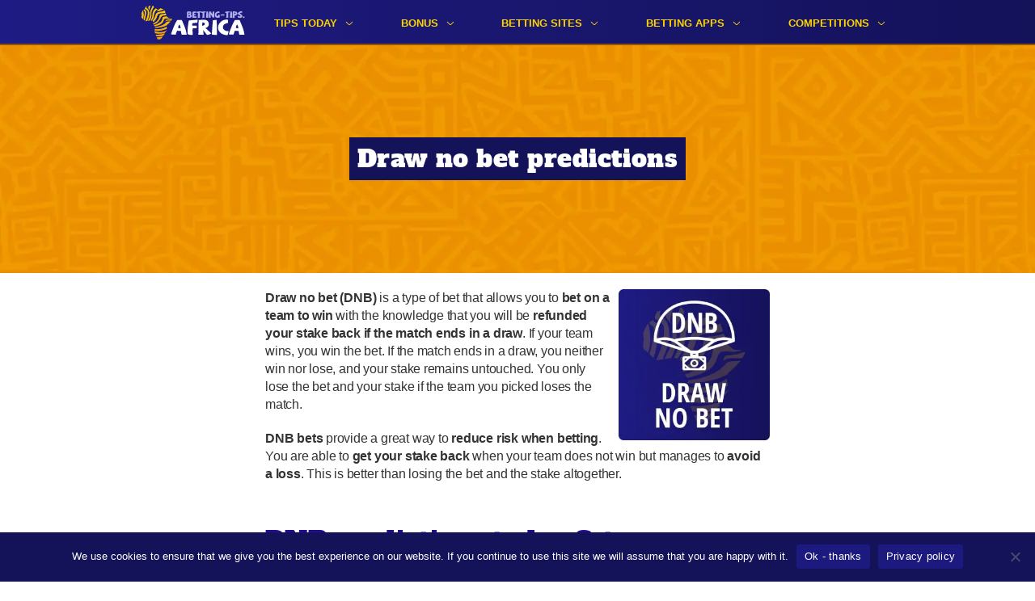

--- FILE ---
content_type: text/html; charset=UTF-8
request_url: https://www.betting-tips.africa/draw-no-bet/
body_size: 18227
content:
<!doctype html>
<html lang="en-US">
<head>
	<meta charset="UTF-8" />
	<meta name="viewport" content="width=device-width, initial-scale=1" />
	<link rel="profile" href="https://gmpg.org/xfn/11" />
	<meta name='robots' content='index, follow, max-image-preview:large, max-snippet:-1, max-video-preview:-1' />
	<style>img:is([sizes="auto" i], [sizes^="auto," i]) { contain-intrinsic-size: 3000px 1500px }</style>
	<style type="text/css">@font-face{font-family:"Alfa Slab One";font-style:normal;font-weight:400;src:local(""),url(/wp-content/themes/bettingtipsafrica/fonts/alfa-slab-one-v10-latin-regular.woff2)format("woff2"),url(/wp-content/themes/bettingtipsafrica/fonts/alfa-slab-one-v10-latin-regular.woff)format("woff")}
/*! normalize.css v8.0.1 | MIT License | github.com/necolas/normalize.css */
html{font-family:sans-serif;line-height:1.15;-webkit-text-size-adjust:100%}body{font-family:sans-serif;margin:0}main{display:block}h1{font-size:2em;margin:.67em 0}hr{box-sizing:content-box;height:0;overflow:visible}pre{font-family:monospace,monospace;font-size:1em}a{background-color:transparent}abbr[title]{border-bottom:none;text-decoration:underline;text-decoration:underline dotted}b,strong{font-weight:bolder}code,kbd,samp{font-family:monospace,monospace;font-size:1em}small{font-size:80%}sub,sup{font-size:75%;line-height:0;position:relative;vertical-align:baseline}sub{bottom:-.25em}sup{top:-.5em}img{border-style:none}button,input,optgroup,select,textarea{font-family:inherit;font-size:100%;line-height:1.15;margin:0}button,input{overflow:visible}button,select{text-transform:none}button,[type=button],[type=reset],[type=submit]{-webkit-appearance:button}button::-moz-focus-inner,[type=button]::-moz-focus-inner,[type=reset]::-moz-focus-inner,[type=submit]::-moz-focus-inner{border-style:none;padding:0}button:-moz-focusring,[type=button]:-moz-focusring,[type=reset]:-moz-focusring,[type=submit]:-moz-focusring{outline:1px dotted ButtonText}fieldset{padding:.35em .75em .625em}legend{box-sizing:border-box;color:inherit;display:table;max-width:100%;padding:0;white-space:normal}progress{vertical-align:baseline}textarea{overflow:auto}[type=checkbox],[type=radio]{box-sizing:border-box;padding:0}[type=number]::-webkit-inner-spin-button,[type=number]::-webkit-outer-spin-button{height:auto}[type=search]{-webkit-appearance:textfield;outline-offset:-2px}[type=search]::-webkit-search-decoration{-webkit-appearance:none}::-webkit-file-upload-button{-webkit-appearance:button;font:inherit}details{display:block}summary{display:list-item}template{display:none}[hidden]{display:none}.screen-reader-text{display:none}h1,h2,h3,h4,h5,h6{color:#200f8c;font-family:"Alfa Slab One",sans-serif;font-style:normal;font-weight:400;margin:0 auto;padding:50px 10px 0}h1{color:#fff;font-size:28px;letter-spacing:.43px;line-height:38px}h2{font-size:24px;letter-spacing:.37px;line-height:33px}h3{font-size:18px;line-height:30px}h4{font-size:20px;letter-spacing:.31px;line-height:28px}p{color:#333;font-size:16px;letter-spacing:-.21px;line-height:22px;margin:0 auto;padding-top:20px}p:empty{display:none}a{color:#141259}.read-more{text-transform:lowercase}figure{margin:40px auto 0;max-width:100%}figure a{opacity:1}figure img,p img{height:auto}figcaption{text-align:center}img{max-width:100%}.alignright{float:right;margin-left:10px}.alignleft{float:left;margin-right:10px}.aligncenter{display:block;margin-left:auto;margin-right:auto;text-align:center}ol,ul{font-size:16px;letter-spacing:-.21px;line-height:22px;margin:0 auto;padding:0}.entry-content figure{box-sizing:border-box;margin:40px auto 0 auto;text-align:center}.entry-content ol,.entry-content ul{padding:20px 10px 0}.entry-content ol li,.entry-content ul li{color:#333;font-size:16px;line-height:22px;list-style-type:none;list-style-position:inside;margin:0;padding-bottom:15px;padding-left:28px;position:relative}.entry-content ol li:last-of-type,.entry-content ul li:last-of-type{padding-bottom:0}.entry-content ul li{padding-left:28px;position:relative}.entry-content ul li:before{background:#f29f05;border-radius:50%;content:"";display:block;height:15px;left:0;position:absolute;top:2px;width:15px}ol li,ul li{list-style-type:none;list-style-position:inside;margin:0}ol li a,ul li a{color:#141259}ol li{letter-spacing:-.21px;list-style:none}ol li{counter-increment:li}ol li:before{color:#f29f05;content:counter(li)".";display:inline-block;font-weight:700;left:0;margin-right:13px;position:absolute}.site{position:relative}.site-header{background:linear-gradient(90deg,#1e1b84 0,#141259 100%);box-shadow:0 2px 0 0#8a5300;height:56px}.site-branding-container{background:linear-gradient(90deg,#1e1b84 0,#141259 100%);box-shadow:0 2px 0 0#8a5300;height:54px;width:100%}.site-branding{margin:0 auto;max-width:960px;position:relative}.site-logo{left:15px;position:absolute;top:8px}.site-logo a{background:url(/wp-content/themes/bettingtipsafrica/images/logo.svg)center center no-repeat;background-size:contain;display:inline-block;height:39px;width:116px}[lang^=fr] .site-logo a{background:url(/wp-content/themes/bettingtipsafrica/images/logo-FR.svg)center center no-repeat;background-size:contain}.main-navigation{float:right}.main-navigation:before{background-image:url([data-uri]);background-repeat:no-repeat;background-size:34px 24px;border-radius:1px;content:"";height:24px;position:absolute;right:15px;top:15px;width:34px}.main-navigation.mobile-open:before{background-image:url([data-uri]);background-size:26px;height:26px;width:26px;z-index:100}.main-navigation.mobile-open:after{background-image:url(/wp-content/themes/bettingtipsafrica/images/logo-white.svg);background-repeat:no-repeat;background-size:84px 28px;content:"";height:28px;left:20px;opacity:.5;position:absolute;top:15px;width:84px;z-index:100}[lang^=fr] .main-navigation.mobile-open:after{background-image:url(/wp-content/themes/bettingtipsafrica/images/logo-white-FR.svg)}.main-menu{display:none}.menu-top-menu-container{height:54px;position:relative;width:100%}.mobile-open.main-navigation{height:100%;position:absolute;right:0;width:calc(100% - 40px)}.mobile-open .main-menu{background-color:#200f8c;display:block;padding:85px 0 20px 0;position:relative;width:100%;z-index:99}.submenu-expand,.menu-item-link-return{display:none}.mobile-open .main-menu li{display:block}.main-menu,.main-menu .sub-menu{margin:0;padding:0}.main-menu a,.main-menu .sub-menu a{color:#fed400;display:block;font-size:17px;font-weight:600;letter-spacing:0;line-height:20px;margin:0 20px;padding:15px 0;position:relative;text-decoration:none;text-transform:uppercase}.main-menu .sub-menu a{color:#fff}.main-menu a:after,.main-menu .sub-menu a:after{background:#fff;content:"";display:block;height:1px;opacity:.3;position:absolute;top:0;width:100%}.main-menu li:first-of-type>a:after{display:none}.entry-content>*,.archive:not(.author) .page-header *,.archive.author .page-header>*,.archive .recent-posts{margin:0 auto;max-width:624px}.entry-content>*{padding-left:10px;padding-right:10px}.entry-content>iframe[id^=smIframe]{display:block;padding-top:20px}.entry-title{background-image:url(/wp-content/themes/bettingtipsafrica/images/title-background.png);background-repeat:repeat-x;box-sizing:border-box;height:264px;margin:0;padding:70px 22px;text-align:center}.home .entry-title{height:264px;padding:52px 22px 128px}.entry-title span{background-color:#141259;-webkit-box-decoration-break:clone;box-decoration-break:clone;height:92px;line-height:42px;padding:6px 10px;width:100%}.entry-title,.archive:not(.author) .entry-title,.entry-subtitle{max-width:100%}.entry-subtitle{color:#141259;font-size:16px;font-weight:600;height:auto;letter-spacing:0;line-height:19px;position:absolute;text-align:center;top:215px;width:calc(100% - 20px)}p a:hover,.single-note a:hover,.site-footer a:hover{opacity:.7}.tip-offers-wrapper{margin-top:50px;text-align:center}.tip-offers-wrapper *{box-sizing:border-box}.tip-offer{border:1px solid #cfcfcf;border-radius:14px;box-shadow:0 0 12px -5px rgba(0,0,0,.2);display:block;height:300px;margin:0 auto 20px;position:relative;vertical-align:top;width:300px}.tip-background{background:#141259;border-radius:14px;height:100%;text-align:center}.tip-offer div.bookie-logo{height:68px;position:relative}.tip-offer img.bookie-logo{bottom:0;left:0;margin:auto;max-height:30px;position:absolute;right:0;top:0}.tip-offer .t-shirt{background-image:url(/wp-content/themes/bettingtipsafrica/images/t-shirt-white.svg);background-position-y:9px;background-repeat:no-repeat;background-size:90px 90px;display:inline-block;height:90px;width:90px}.tip-offer .home-t-shirt{margin-right:30px}.tip-offer .t-shirt img{height:auto;margin:9px auto 0;max-height:88px;max-width:88px;width:auto}.tip-content{background:#fff;border-radius:14px;border-top-right-radius:0;bottom:0;height:230px;padding:19px 14px 10px;position:absolute;width:100%}.tip-headline{height:88px;margin-bottom:20px;text-align:left;position:relative}.tip-content .headline{color:#000;font-family:"Alfa Slab One",sans-serif;font-size:22px;line-height:25px;margin-bottom:7px}.tip-content .info-text{color:#5b5b5b;font-size:12px;font-weight:500;line-height:14px}.tip-content .tip-headline:after{background:#d8d8d8;bottom:-10px;content:"";display:block;height:1px;left:0;position:absolute;width:100%}.tip-content .tip-title{color:#5b5b5b;font-size:12px;font-weight:500;line-height:14px;margin-bottom:3px;text-align:left}.tip-content .tip-text{color:#f29f05;font-size:17px;font-weight:600;line-height:20px;margin-bottom:16px;text-align:left}.tip-content .tip-button a{border-radius:11px;background-color:#fed400;color:#141259;display:block;font-size:16px;font-weight:600;height:40px;line-height:19px;padding:10px;text-align:center;text-decoration:none;width:100%}.tip-content .tip-button a:after{border-bottom-right-radius:14px;border-bottom-left-radius:14px;bottom:0;content:"";display:block;height:115px;left:0;position:absolute;width:100%}.tip-content .tip-button a:hover{background-color:#fd3;box-shadow:inset 0-2px 0 0#cfad00}.tip-offer-list{border-bottom:1px solid #d8d8d8;height:auto;margin-top:20px;padding:10px 0 15px;position:relative;width:calc(100% - 20px)}.tip-offer-list+.tip-offer-list{margin-top:0}.tip-list__thumbnail{background:#141259;border-radius:13px;height:64px;position:absolute;right:0;top:10px;width:64px}.tip-list__bookie-img{height:auto;margin:0 auto;left:0;position:absolute;right:0;text-align:center;top:50%;transform:translateY(-50%);width:45px}.tip-list__jersey img{background-image:url(/wp-content/themes/bettingtipsafrica/images/t-shirt-white.svg);background-repeat:no-repeat;background-size:36px 36px;display:inline-block;height:36px;position:absolute;top:14px;width:36px}.tip-list__jersey.basketball img{background-image:url(/wp-content/themes/bettingtipsafrica/images/t-shirt-basketball-white.svg)}.tip-list__jersey--home img{left:4px;z-index:2}.tip-list__jersey--away img{right:4px;z-index:1}.tip-list__header{width:calc(100% - 74px)}.tip-list__headline{color:#000;font-family:"Alfa Slab One",sans-serif;font-size:14px;line-height:18px;margin-bottom:2px}.tip-list__header{min-height:80px}.tip-list__info{color:#5b5b5b;font-size:12px;font-weight:500;line-height:14px;margin-bottom:15px}.tip-list__button{background:#fed400;border-radius:5px;box-shadow:0 2px 0#ca0;display:block;padding:8px;position:relative;text-decoration:none}.tip-list__button--external{background:#0011a6;box-shadow:0 2px 0#868cc3}.tip-list__button::after{background-image:url([data-uri]);background-size:7px 14px;content:"";display:block;height:14px;position:absolute;right:16px;top:50%;transform:translateY(-50%);width:7px}.tip-list__button--external::after{background-image:url([data-uri])}.tip-list__link{content:"";display:block;font-size:0;height:100%;left:0;position:absolute;top:0;width:100%;z-index:10}.tip-list__title{color:#5b5b5b;display:block;font-weight:500;font-size:12px;line-height:14px;margin-bottom:2px;margin-right:34px;opacity:.7}.tip-list__text{color:#141259;display:block;font-weight:700;font-size:13px;line-height:15px;margin-right:34px}.tip-list__button--external .tip-list__title,.tip-list__button--external .tip-list__text{color:#fed400}.entry-tip-title{color:#200f8c}.entry-content .tip-header{background-image:url(/wp-content/themes/bettingtipsafrica/images/title-background.png);background-repeat:repeat-x;margin:0 auto;padding:0;text-align:center;max-width:100%}.tip-header .t-shirts{padding-top:30px}.tip-header .t-shirt{background-image:url(/wp-content/themes/bettingtipsafrica/images/t-shirt-white.svg);background-repeat:no-repeat;background-size:100px 100px;display:inline-block;height:100px;width:100px}.t-shirt.basketball{background-image:url(/wp-content/themes/bettingtipsafrica/images/t-shirt-basketball-white.svg)}.tip-header .t-shirt img{height:100px;margin:0 auto;width:100px}.tip-header .tip-title{color:#fff;font-family:"Alfa Slab One",sans-serif;font-size:28px;letter-spacing:.43px;line-height:38px;margin-top:-34px;padding:0 10px}.tip-header .tip-title span{background-color:#141259;box-decoration-break:clone;box-sizing:border-box;line-height:42px;padding:6px 10px;-webkit-box-decoration-break:clone}.tip-header .tip-serie span,.tip-header .tip-date span{color:#141259;display:inline-block;font-size:16px;font-weight:600;line-height:19px;max-width:624px}.tip-header .tip-serie{padding-top:20px;padding-bottom:5px}.tip-header .bet-wrapper{background-color:#141259;color:#fff;margin:30px auto 0;padding:20px 10px;position:relative}.tip-header .bet-content{margin:0 auto;max-width:624px}.tip-header .bet-info{position:relative}.tip-header .bet-title{font-size:16px;letter-spacing:-.21px;line-height:22px;text-align:left;width:65%}.tip-header .bet-text{font-family:"Alfa Slab One",sans-serif;font-size:21px;letter-spacing:0;line-height:24px;text-align:left;width:70%}.tip-header .bet-bookie-logo{border:1px solid #e5e5e5;border-radius:6px;height:45px;position:absolute;right:0;top:0;padding:0 5px;width:70px;display:flex;align-items:center;justify-content:center}.tip-header .bet-bookie-logo img{box-sizing:border-box;display:inline-block;height:45px;width:100%}.tip-header .bet-button{border-radius:11px;background-color:#fed400;height:52px;line-height:52px;margin-top:30px;padding:0 20px}.tip-header .bet-button:hover{background-color:#fd3;box-shadow:inset 0-2px 0 0#cfad00}.tip-header .bet-button a{font-size:16px;font-weight:900;padding:17px 0 16px;text-decoration:none}.tip-header .bet-button a:after{border-radius:11px;content:"";display:block;height:100%;left:0;position:absolute;top:0;width:100%}.tip-header .bet-button .button-odd{max-width:100px;position:relative;padding-right:20px}.tip-header .bet-button .button-odd:after{background:#141259;content:"";display:block;height:calc(100% + 20px);position:absolute;right:0;top:-10px;width:1px}.tip-header .bet-button .button-text{color:#141259;display:inline-block;font-size:16px;font-weight:600;line-height:19px;text-align:center;vertical-align:middle;width:calc(100% - 100px)}.entry-content .cta-wrapper,.footer-seo .cta-wrapper{margin:20px auto 0}.cta-wrapper.txt-center{text-align:center}.cta-wrapper.txt-right{text-align:right}.cta-wrapper .cta{display:inline-block}.cta-wrapper .cta a{background-color:#fed400;border-radius:11px;color:#141259;display:inline-block;font-size:16px;font-weight:600;line-height:19px;min-width:300px;padding:16px 0 17px;text-align:center;text-decoration:none}.cta-wrapper .cta a:hover{background-color:#fd3;box-shadow:inset 0-2px 0 0#cfad00}.custom-table{border:2px solid #7170aa;border-radius:11px;background-color:rgba(20,18,89,.05);padding:0 15px;margin-top:30px}.custom-table *{box-sizing:border-box}.custom-table-row{padding:15px 0;position:relative}.custom-table-row:after{background:#7170aa;content:"";display:block;height:2px;left:-15px;position:absolute;bottom:0;width:calc(100% + 30px)}.custom-table-row:last-of-type:after{display:none}.custom-table div.bookie-logo{border-radius:6px;height:45px;position:relative;width:70px}.custom-table img.bookie-logo{bottom:0;height:auto;left:0;margin:auto;max-width:45px;position:absolute;right:0;top:0;width:auto}.custom-table .percentage{color:#000;font-family:"Alfa Slab One",sans-serif;font-size:18px;line-height:23px;margin-top:10px}.custom-table .amount{color:#000;font-size:15px;line-height:17px;margin-top:2px}.custom-table .table-button{height:45px;position:absolute;right:0;top:15px;width:150px}.custom-table .table-button a{background-color:#fed400;border-radius:11px;color:#141259;display:inline-block;font-size:16px;font-weight:600;height:45px;line-height:45px;padding:0 18px;text-align:center;text-decoration:none;width:150px}.custom-table .table-button a:hover{background-color:#fd3;box-shadow:inset 0-2px 0 0#cfad00}.bonus-table{border:2px solid #7170aa;border-radius:11px;background-color:rgba(20,18,89,.05);padding:0 15px;margin-top:30px}.bonus-table *{box-sizing:border-box}.bonus-table-row{padding:15px 0;position:relative}.bonus-table-row:after{background:#7170aa;content:"";display:block;height:2px;left:-15px;position:absolute;bottom:0;width:calc(100% + 30px)}.bonus-table-row:last-of-type:after{display:none}.bonus-table .bookie-score{border:2px solid #141259;border-radius:6px;height:45px;width:124px}.bonus-table div.bookie-logo{border-radius:4px 0 0 4px;display:inline-block;height:100%;position:relative;vertical-align:top;width:70px}.bonus-table .score-wrap{color:#141259;display:inline-block;height:100%;text-align:center;vertical-align:top;width:50px}.bonus-table .score{font-size:10px;line-height:11px;margin-top:4px;text-transform:uppercase}.bonus-table .score-value{font-size:22px;font-weight:700;line-height:26px}.bonus-table img.bookie-logo{bottom:0;left:0;margin:auto;max-width:45px;position:absolute;right:0;top:0}.bonus-table .percentage{color:#000;font-family:"Alfa Slab One",sans-serif;font-size:18px;line-height:23px;margin-top:15px}.bonus-table .title{margin-right:10px}.bonus-table .flags{display:inline-block;vertical-align:middle}.bonus-table .flag{margin-right:6px}.bonus-table .flag-gh{background:url(/wp-content/themes/bettingtipsafrica/images/flags/ghana.svg)center center no-repeat;background-size:contain;display:inline-block;height:18px;width:18px}.bonus-table .flag-ke{background:url(/wp-content/themes/bettingtipsafrica/images/flags/kenya.svg)center center no-repeat;background-size:contain;display:inline-block;height:18px;width:18px}.bonus-table .flag-mw{background:url(/wp-content/themes/bettingtipsafrica/images/flags/malawi.svg)center center no-repeat;background-size:contain;display:inline-block;height:18px;width:18px}.bonus-table .flag-ng{background:url(/wp-content/themes/bettingtipsafrica/images/flags/nigeria.svg)center center no-repeat;background-size:contain;display:inline-block;height:18px;width:18px}.bonus-table .flag-za{background:url(/wp-content/themes/bettingtipsafrica/images/flags/south-africa.svg)center center no-repeat;background-size:contain;display:inline-block;height:18px;width:18px}.bonus-table .flag-tz{background:url(/wp-content/themes/bettingtipsafrica/images/flags/tanzania.svg)center center no-repeat;background-size:contain;display:inline-block;height:18px;width:18px}.bonus-table .flag-ug{background:url(/wp-content/themes/bettingtipsafrica/images/flags/uganda.svg)center center no-repeat;background-size:contain;display:inline-block;height:18px;width:18px}.bonus-table .flag-bj{background:url(/wp-content/themes/bettingtipsafrica/images/flags/benin.svg)center center no-repeat;background-size:contain;display:inline-block;height:18px;width:18px}.bonus-table .flag-bf{background:url(/wp-content/themes/bettingtipsafrica/images/flags/burkina-faso.svg)center center no-repeat;background-size:contain;display:inline-block;height:18px;width:18px}.bonus-table .flag-cm{background:url(/wp-content/themes/bettingtipsafrica/images/flags/cameroon.svg)center center no-repeat;background-size:contain;display:inline-block;height:18px;width:18px}.bonus-table .flag-cd{background:url(/wp-content/themes/bettingtipsafrica/images/flags/democratic-republic-of-congo.svg)center center no-repeat;background-size:contain;display:inline-block;height:18px;width:18px}.bonus-table .flag-ci{background:url(/wp-content/themes/bettingtipsafrica/images/flags/ivory-coast.svg)center center no-repeat;background-size:contain;display:inline-block;height:18px;width:18px}.bonus-table .flag-ml{background:url(/wp-content/themes/bettingtipsafrica/images/flags/mali.svg)center center no-repeat;background-size:contain;display:inline-block;height:18px;width:18px}.bonus-table .flag-ma{background:url(/wp-content/themes/bettingtipsafrica/images/flags/morocco.svg)center center no-repeat;background-size:contain;display:inline-block;height:18px;width:18px}.bonus-table .flag-cg{background:url(/wp-content/themes/bettingtipsafrica/images/flags/republic-of-the-congo.svg)center center no-repeat;background-size:contain;display:inline-block;height:18px;width:18px}.bonus-table .flag-sn{background:url(/wp-content/themes/bettingtipsafrica/images/flags/senegal.svg)center center no-repeat;background-size:contain;display:inline-block;height:18px;width:18px}.bonus-table .flag-tn{background:url(/wp-content/themes/bettingtipsafrica/images/flags/tunisia.svg)center center no-repeat;background-size:contain;display:inline-block;height:18px;width:18px}.bonus-table .flag-zm{background:url(/wp-content/themes/bettingtipsafrica/images/flags/zambia.svg)center center no-repeat;background-size:contain;display:inline-block;height:18px;width:18px}.bonus-table .flag-dz{background:url(/wp-content/themes/bettingtipsafrica/images/flags/algeria.svg)center center no-repeat;background-size:contain;display:inline-block;height:18px;width:18px}.bonus-table .flag-td{background:url(/wp-content/themes/bettingtipsafrica/images/flags/chad.svg)center center no-repeat;background-size:contain;display:inline-block;height:18px;width:18px}.bonus-table .flag-td{background:url(/wp-content/themes/bettingtipsafrica/images/flags/chad.svg)center center no-repeat;background-size:contain;display:inline-block;height:18px;width:18px}.bonus-table .flag-ga{background:url(/wp-content/themes/bettingtipsafrica/images/flags/gabon.svg)center center no-repeat;background-size:contain;display:inline-block;height:18px;width:18px}.bonus-table .flag-gm{background:url(/wp-content/themes/bettingtipsafrica/images/flags/gambia.svg)center center no-repeat;background-size:contain;display:inline-block;height:18px;width:18px}.bonus-table .flag-gn{background:url(/wp-content/themes/bettingtipsafrica/images/flags/guinea.svg)center center no-repeat;background-size:contain;display:inline-block;height:18px;width:18px}.bonus-table .flag-mg{background:url(/wp-content/themes/bettingtipsafrica/images/flags/madagascar.svg)center center no-repeat;background-size:contain;display:inline-block;height:18px;width:18px}.bonus-table .flag-mr{background:url(/wp-content/themes/bettingtipsafrica/images/flags/mauritania.svg)center center no-repeat;background-size:contain;display:inline-block;height:18px;width:18px}.bonus-table .flag-ne{background:url(/wp-content/themes/bettingtipsafrica/images/flags/niger.svg)center center no-repeat;background-size:contain;display:inline-block;height:18px;width:18px}.bonus-table .flag-rw{background:url(/wp-content/themes/bettingtipsafrica/images/flags/rwanda.svg)center center no-repeat;background-size:contain;display:inline-block;height:18px;width:18px}.bonus-table .flag-sl{background:url(/wp-content/themes/bettingtipsafrica/images/flags/sierra-leone.svg)center center no-repeat;background-size:contain;display:inline-block;height:18px;width:18px}.bonus-table .flag-so{background:url(/wp-content/themes/bettingtipsafrica/images/flags/somalia.svg)center center no-repeat;background-size:contain;display:inline-block;height:18px;width:18px}.bonus-table .flag-tg{background:url(/wp-content/themes/bettingtipsafrica/images/flags/togo.svg)center center no-repeat;background-size:contain;display:inline-block;height:18px;width:18px}.bonus-table .conditions,.bonus-table .details{color:#878787;font-size:13px;font-weight:700;line-height:15px;margin-top:5px}.bonus-table .amount,.bonus-table .deposit-odds{color:#000;font-size:15px;line-height:17px}.bonus-table .details-link{display:block;margin-bottom:12px;text-decoration:none}.bonus-table .table-button a{background-color:#fed400;border-radius:11px;color:#141259;display:inline-block;font-size:16px;font-weight:600;height:45px;line-height:45px;padding:0 18px;text-align:center;text-decoration:none;width:150px}.bonus-table .table-button a:hover{background-color:#fd3;box-shadow:inset 0-2px 0 0#cfad00}.wp-block-table{display:flex;overflow:auto;padding:0;width:calc(100% - 20px);word-break:normal}.wp-block-table table{border-collapse:collapse;width:100%}.wp-block-table table th,.wp-block-table table td{border:0;font-size:14px;font-weight:700;line-height:20px;padding:10px;text-align:center}.wp-block-table .has-text-align-left{text-align:left}.wp-block-table .has-text-align-right{text-align:right}.wp-block-table table a{color:#200f8c}.wp-block-table table thead{background:#200f8c;border:0;color:#fff}.wp-block-table tbody tr{box-shadow:inset 0 1px 0 0#fff;color:#333}.wp-block-table tbody tr:nth-child(odd){background:rgba(32,15,140,.05)}.wp-block-table tbody tr:nth-child(even){background:rgba(32,15,140,.15)}.wp-block-image{margin:auto!important}.sticky{background:#fff;border-top:1px solid #ebebeb;bottom:0;-moz-box-sizing:border-box;-webkit-box-sizing:border-box;box-sizing:border-box;height:40px;left:0;line-height:40px;padding:0 10px;position:fixed;text-align:center;text-decoration:none;width:100%;z-index:1}.sticky-ad{background:rgba(0,0,0,.2);bottom:0;height:50px;left:0;position:fixed;width:100%;z-index:100}.sticky-ad img{height:50px;width:320px}@media only screen and (min-width:960px){h1{font-size:30px;letter-spacing:.46px;line-height:41px}h2{font-size:30px;letter-spacing:.46px;line-height:41px}h3{font-size:24px;letter-spacing:0;line-height:30px}h4{font-size:24px;line-height:33px}h5{font-size:20px;line-height:27px}.archive .recent-posts,.entry-content .recent-posts{margin:50px auto 0;padding:0}.home .entry-title{height:332px;padding:94px 22px 196px;max-width:100%}.entry-title,.archive .entry-title{height:282px;padding:120px 22px}.entry-title span{height:53px}.entry-subtitle span{display:inline-block;max-width:624px}.site-logo{top:6px}.site-logo a{height:43px;width:128px}.main-menu a:after,.main-navigation:after,.main-menu .sub-menu li:nth-of-type(2)>a:after,.main-navigation:before{display:none}.main-menu,.main-menu li{display:inline-block}.main-menu a,.main-menu .sub-menu a{display:inline-block}.main-menu a{font-size:13px;line-height:15px;margin:0;padding:21px 30px 18px}.main-menu>li:hover,.main-menu>li:hover>a,.sub-menu>li:hover{background:#2703a6;color:#fff}.main-menu .menu-item-has-children{position:relative}.main-menu .menu-item-has-children>a{padding:21px 45px 18px 30px}.main-menu .menu-item-has-children:after{background-image:url([data-uri]);content:"";display:block;height:5px;position:absolute;right:26px;top:26px;width:9px}.main-menu li.menu-item-has-children:hover:after{background-image:url([data-uri])}.main-menu .sub-menu{background-color:#200f8c;display:none;float:left;margin-top:10px;min-width:220px;position:absolute;right:0;top:100%;z-index:2}.main-menu .sub-menu a{font-size:13px;line-height:15px;margin:0;width:100%}.main-menu .sub-menu:before{content:"";height:20px;left:0;position:absolute;top:-20px;width:100%}.main-menu .menu-item-has-children.submenu-open:before{border-bottom:solid 10px #200f8c;border-left:solid 10px transparent;border-right:solid 10px transparent;bottom:-10px;content:"";height:0;left:calc(50% - 10px);position:absolute;width:0;z-index:2}.submenu-open .sub-menu,.submenu-open .sub-menu li{display:block}.submenu-open .sub-menu li{padding:0 20px}.submenu-open .sub-menu li:nth-of-type(2){padding-top:5px}.submenu-open .sub-menu li:last-of-type{padding-bottom:5px}.tip-offers-wrapper{clear:both;max-width:960px;padding:0;text-align:center}.entry-subtitle+.tip-offers-wrapper{margin-top:-40px}.tip-offers-wrapper:after{clear:both;content:"";display:block}.tip-offer{display:inline-block;margin:0 0 30px;width:290px}.tip-offer:nth-child(3n+2){margin-left:45px;margin-right:45px}.tip-offer:nth-of-type(n+4){float:left}.tip-offer:last-of-type{margin-right:0}.tip-offer-list{padding:19px 0}.tip-list__thumbnail{left:0;top:50%;transform:translateY(-50%)}.tip-list__header{margin-left:74px;min-height:auto;width:auto}.tip-list__headline{max-width:calc(100% - 230px)}.tip-list__info{margin-bottom:0;max-width:calc(100% - 230px)}.tip-list__button{box-sizing:border-box;position:absolute;right:0;top:50%;transform:translateY(-50%);width:220px}.note-list .notes-list{display:none}.note-list ul{display:inline-block;vertical-align:top;width:50%}.tip-header .t-shirts-wrapper{margin:0 auto;position:absolute;top:45px;width:100%}.tip-header .t-shirts{max-width:960px;margin:0 auto;position:relative;padding:0}.tip-header .t-shirt{background-size:150px 150px;height:150px;position:absolute;width:150px}.tip-header .t-shirt img{height:150px;width:150px}.tip-header .home-t-shirt{left:0}.tip-header .away-t-shirt{right:0}.entry-content .tip-header{padding-top:101px;position:relative}.tip-header .tip-title{font-size:30px;letter-spacing:.46px;line-height:41px;margin:0 auto}.tip-header .tip-title span{display:inline-block;max-width:630px;padding:6px 25px}.tip-header .tip-serie{padding:0;position:absolute;top:72px;width:100%}.tip-header .tip-date{padding-top:8px}.tip-header .bet-content{max-width:960px}.tip-header .bet-title,.tip-header .bet-text{width:60%}.tip-header .bet-wrapper .bet-info,.tip-header .bet-wrapper .bet-button{display:inline-block;min-height:52px;vertical-align:top;width:44%}.tip-header .bet-wrapper .bet-button{margin:0 0 0 30px}.tip-header .bet-bookie-logo{height:52px;width:170px}.tip-header .bet-bookie-logo img{height:30px}.entry-content .custom-table{margin:30px auto 0;padding:0 20px}.custom-table-row{padding:20px 0}.custom-table-row:after{left:-20px;width:calc(100% + 40px)}.custom-table-row>div{display:inline-block;vertical-align:top}.custom-table div.bookie-logo{border-radius:11px;height:60px;width:130px}.custom-table img.bookie-logo{max-width:78px}.custom-table-row .table-texts{margin:0 14px 0 20px;max-width:calc(100% - 314px)}.custom-table .percentage{margin:0}.custom-table .table-button{top:20px}.entry-content .bonus-table{margin:30px auto 0;padding:0 25px}.bonus-table-row{padding:20px 0}.bonus-table-row:after{left:-25px;width:calc(100% + 50px)}.bonus-table-row>div{display:inline-block;vertical-align:top}.bonus-table .bookie-score{height:92px;width:72px}.bonus-table div.bookie-logo{border-radius:4px 4px 0 0;height:50%;width:100%}.bonus-table .score-wrap{height:50%;width:100%}.bonus-table .score{margin-top:6px}.bonus-table-row .table-texts{margin:0 20px;max-width:calc(100% - 262px)}.bonus-table .percentage,.bonus-table .details-link{margin:0}.bonus-table .table-button{height:45px;position:absolute;right:0;top:20px;width:150px}.sticky p{color:#363636;display:inline-block;font-size:18px;line-height:21px;margin:0 30px;padding:0;text-align:center}.sticky img{margin-right:0}}.oddscomp-widget-iframe{padding-top:20px}.author-block:not(.author-block--page){margin-top:20px}.site-content .page-header .author-block{margin-top:40px}.author-block p{letter-spacing:0;margin:0}.archive .author-block p{padding:15px 0 0}.author-block p.author-block__author-name{color:#200f8c;padding:0}.author-block .author-block__author-name a{text-decoration:none}.author-block a:hover{opacity:1}.site-content .page-header .recent-posts__heading--author{color:#200f8c;margin-bottom:0;margin-top:15px}.site-content .author-block__social-icon,.site-content .author-block__social-icon:hover{text-decoration:none}.site-content .author-block,.site-content .recent-posts__heading--author{--authotship__text--color:#333;--authotship__primary--color:#200f8c;--authotship__primary_hover--color:#200f8c;--authotship__secondary1--color:#f6f6f8;--authotship__secondary2--color:#d6d6e1;--authotship__secondary3--color:#9b9bb5;--authotship__title--font-family:'Alfa Slab One', sans-serif;--authotship__title--font-weight:400;--authotship__title--font-size:24px;--authotship__title--line-height:33px;--authotship__title_link--font-family:'Alfa Slab One', sans-serif;--authotship__title_link--font-weight:400;--authotship__title_link--font-size:18px;--authotship__title_link--line-height:25px;--authotship__sub_title--font-family:'Public Sans', sans-serif;--authotship__sub_title--font-weight:700;--authotship__sub_title--font-size:18px;--authotship__sub_title--line-height:21px;--authotship__text--font-family:'Public Sans', sans-serif;--authotship__text--font-weight:400;--authotship__text--font-size:16px;--authotship__text--line-height:19px}</style>
        <script async src="https://www.googletagmanager.com/gtag/js?id=G-LG6LRYK28N"></script>
        <script>
            window.dataLayer = window.dataLayer || [];

            function gtag() {
                dataLayer.push(arguments);
            }

            gtag('js', new Date());
            gtag('config', 'G-LG6LRYK28N', {
                'anonymize_ip': true
            });
        </script>
    
	<!-- This site is optimized with the Yoast SEO plugin v25.1 - https://yoast.com/wordpress/plugins/seo/ -->
	<title>Draw no bet predictions - DNB betting tips for football</title>
	<meta name="description" content="Free DNB predictions for today and tomorrow! Lower the risk to loose your bets and place a Draw no bet - we provide the tips for good DNB football matches" />
	<link rel="canonical" href="https://www.betting-tips.africa/draw-no-bet/" />
	<meta property="og:locale" content="en_US" />
	<meta property="og:type" content="article" />
	<meta property="og:title" content="Draw no bet predictions - DNB betting tips for football" />
	<meta property="og:description" content="Free DNB predictions for today and tomorrow! Lower the risk to loose your bets and place a Draw no bet - we provide the tips for good DNB football matches" />
	<meta property="og:url" content="https://www.betting-tips.africa/draw-no-bet/" />
	<meta property="og:site_name" content="betting-tips.africa" />
	<meta property="article:modified_time" content="2022-08-19T12:27:03+00:00" />
	<meta property="og:image" content="https://www.betting-tips.africa/wp-content/uploads/sites/1/2025/07/betting-tips-africa-predictions.jpg" />
	<meta property="og:image:width" content="1200" />
	<meta property="og:image:height" content="423" />
	<meta property="og:image:type" content="image/jpeg" />
	<meta name="twitter:card" content="summary_large_image" />
	<meta name="twitter:label1" content="Est. reading time" />
	<meta name="twitter:data1" content="5 minutes" />
	<script type="application/ld+json" class="yoast-schema-graph">{"@context":"https://schema.org","@graph":[{"@type":"WebPage","@id":"https://www.betting-tips.africa/draw-no-bet/","url":"https://www.betting-tips.africa/draw-no-bet/","name":"Draw no bet predictions - DNB betting tips for football","isPartOf":{"@id":"https://www.betting-tips.africa/#website"},"datePublished":"2021-04-14T12:39:09+00:00","dateModified":"2022-08-19T12:27:03+00:00","description":"Free DNB predictions for today and tomorrow! Lower the risk to loose your bets and place a Draw no bet - we provide the tips for good DNB football matches","breadcrumb":{"@id":"https://www.betting-tips.africa/draw-no-bet/#breadcrumb"},"inLanguage":"en-US","potentialAction":[{"@type":"ReadAction","target":["https://www.betting-tips.africa/draw-no-bet/"]}]},{"@type":"BreadcrumbList","@id":"https://www.betting-tips.africa/draw-no-bet/#breadcrumb","itemListElement":[{"@type":"ListItem","position":1,"name":"Home","item":"https://www.betting-tips.africa/"},{"@type":"ListItem","position":2,"name":"Draw no bet predictions"}]},{"@type":"WebSite","@id":"https://www.betting-tips.africa/#website","url":"https://www.betting-tips.africa/","name":"betting-tips.africa","description":"","publisher":{"@id":"https://www.betting-tips.africa/#organization"},"potentialAction":[{"@type":"SearchAction","target":{"@type":"EntryPoint","urlTemplate":"https://www.betting-tips.africa/?s={search_term_string}"},"query-input":{"@type":"PropertyValueSpecification","valueRequired":true,"valueName":"search_term_string"}}],"inLanguage":"en-US"},{"@type":"Organization","@id":"https://www.betting-tips.africa/#organization","name":"betting-tips.africa","url":"https://www.betting-tips.africa/","logo":{"@type":"ImageObject","inLanguage":"en-US","@id":"https://www.betting-tips.africa/#/schema/logo/image/","url":"https://www.betting-tips.africa/wp-content/uploads/sites/1/2020/04/icon-betting-tips-africa.png","contentUrl":"https://www.betting-tips.africa/wp-content/uploads/sites/1/2020/04/icon-betting-tips-africa.png","width":512,"height":512,"caption":"betting-tips.africa"},"image":{"@id":"https://www.betting-tips.africa/#/schema/logo/image/"}}]}</script>
	<!-- / Yoast SEO plugin. -->


<script type="text/javascript" id="cookie-notice-front-js-before">
/* <![CDATA[ */
var cnArgs = {"ajaxUrl":"https:\/\/www.betting-tips.africa\/wp\/wp-admin\/admin-ajax.php","nonce":"c8d00a296d","hideEffect":"fade","position":"bottom","onScroll":false,"onScrollOffset":100,"onClick":false,"cookieName":"cookie_notice_accepted","cookieTime":2592000,"cookieTimeRejected":2592000,"globalCookie":false,"redirection":false,"cache":false,"revokeCookies":false,"revokeCookiesOpt":"automatic"};
/* ]]> */
</script>
<script type="text/javascript" src="https://www.betting-tips.africa/wp-content/plugins/cookie-notice/js/front.min.js" id="cookie-notice-front-js"></script>

<link rel="alternate" title="oEmbed (JSON)" type="application/json+oembed" href="https://www.betting-tips.africa/wp-json/oembed/1.0/embed?url=https%3A%2F%2Fwww.betting-tips.africa%2Fdraw-no-bet%2F" />
<link rel="alternate" title="oEmbed (XML)" type="text/xml+oembed" href="https://www.betting-tips.africa/wp-json/oembed/1.0/embed?url=https%3A%2F%2Fwww.betting-tips.africa%2Fdraw-no-bet%2F&#038;format=xml" />
<script>var formatter_settings = {"user":{"country":"US","countrySubdivision":"","currency":"USD"},"defaults":{"country":"DE","currency":"EUR","decimal_separator":".","thousands_separator":","}}</script>
<link rel='shortcut icon' href='/favicon.ico' /> 
<link rel='icon' href='/favicon.ico' /> 

<link rel="apple-touch-icon" href="https://www.betting-tips.africa/wp-content/uploads/sites/1/2020/04/cropped-icon-betting-tips-africa.png">
<link rel="apple-touch-icon-precomposed" href="https://www.betting-tips.africa/wp-content/uploads/sites/1/2020/04/cropped-icon-betting-tips-africa.png">
<link rel="apple-touch-icon" href="https://www.betting-tips.africa/wp-content/uploads/sites/1/2020/04/cropped-icon-betting-tips-africa.png" sizes="180x180">
<link rel="apple-touch-icon" href="https://www.betting-tips.africa/wp-content/uploads/sites/1/2020/04/cropped-icon-betting-tips-africa.png" sizes="152x152">
<link rel="apple-touch-icon" href="https://www.betting-tips.africa/wp-content/uploads/sites/1/2020/04/cropped-icon-betting-tips-africa.png" sizes="144x144">
<link rel="apple-touch-icon" href="https://www.betting-tips.africa/wp-content/uploads/sites/1/2020/04/cropped-icon-betting-tips-africa.png" sizes="120x120">
<link rel="apple-touch-icon" href="https://www.betting-tips.africa/wp-content/uploads/sites/1/2020/04/cropped-icon-betting-tips-africa.png" sizes="114x114">
<link rel="apple-touch-icon" href="https://www.betting-tips.africa/wp-content/uploads/sites/1/2020/04/cropped-icon-betting-tips-africa.png" sizes="60x60">
<link rel="apple-touch-icon" href="https://www.betting-tips.africa/wp-content/uploads/sites/1/2020/04/cropped-icon-betting-tips-africa.png" sizes="76x76">
<link rel="apple-touch-icon" href="https://www.betting-tips.africa/wp-content/uploads/sites/1/2020/04/cropped-icon-betting-tips-africa.png" sizes="72x72">
<link rel="apple-touch-icon" href="https://www.betting-tips.africa/wp-content/uploads/sites/1/2020/04/cropped-icon-betting-tips-africa.png" sizes="57x57">
<meta name="apple-mobile-web-app-title" content="betting-tips.africa">
<meta name="apple-mobile-web-status-bar-style" content="black-translucent">
<link rel="manifest" href="https://www.betting-tips.africa/manifest.webmanifest" />
<meta name="application-name" content="betting-tips.africa">
<meta name="msapplication-starturl" content="/"><noscript><style>.lazyload[data-src]{display:none !important;}</style></noscript><style>.lazyload{background-image:none !important;}.lazyload:before{background-image:none !important;}</style><style type="text/css">.broken_link, a.broken_link {
	text-decoration: line-through;
}</style><!-- There is no amphtml version available for this URL. -->
<link rel="prefetch" href="https://www.betting-tips.africa/cache/assets/1/style_static-e6580bc.css" as="style">
<link rel="stylesheet" href="https://www.betting-tips.africa/cache/assets/1/style_static-e6580bc.css" media="print" onload="this.media='all';this.onload=null;">
<noscript><link rel="stylesheet" href="https://www.betting-tips.africa/cache/assets/1/style_static-e6580bc.css"></noscript>
<style id='wp-block-library-theme-inline-css' type='text/css'>
.wp-block-audio :where(figcaption){color:#555;font-size:13px;text-align:center}.is-dark-theme .wp-block-audio :where(figcaption){color:#ffffffa6}.wp-block-audio{margin:0 0 1em}.wp-block-code{border:1px solid #ccc;border-radius:4px;font-family:Menlo,Consolas,monaco,monospace;padding:.8em 1em}.wp-block-embed :where(figcaption){color:#555;font-size:13px;text-align:center}.is-dark-theme .wp-block-embed :where(figcaption){color:#ffffffa6}.wp-block-embed{margin:0 0 1em}.blocks-gallery-caption{color:#555;font-size:13px;text-align:center}.is-dark-theme .blocks-gallery-caption{color:#ffffffa6}:root :where(.wp-block-image figcaption){color:#555;font-size:13px;text-align:center}.is-dark-theme :root :where(.wp-block-image figcaption){color:#ffffffa6}.wp-block-image{margin:0 0 1em}.wp-block-pullquote{border-bottom:4px solid;border-top:4px solid;color:currentColor;margin-bottom:1.75em}.wp-block-pullquote cite,.wp-block-pullquote footer,.wp-block-pullquote__citation{color:currentColor;font-size:.8125em;font-style:normal;text-transform:uppercase}.wp-block-quote{border-left:.25em solid;margin:0 0 1.75em;padding-left:1em}.wp-block-quote cite,.wp-block-quote footer{color:currentColor;font-size:.8125em;font-style:normal;position:relative}.wp-block-quote:where(.has-text-align-right){border-left:none;border-right:.25em solid;padding-left:0;padding-right:1em}.wp-block-quote:where(.has-text-align-center){border:none;padding-left:0}.wp-block-quote.is-large,.wp-block-quote.is-style-large,.wp-block-quote:where(.is-style-plain){border:none}.wp-block-search .wp-block-search__label{font-weight:700}.wp-block-search__button{border:1px solid #ccc;padding:.375em .625em}:where(.wp-block-group.has-background){padding:1.25em 2.375em}.wp-block-separator.has-css-opacity{opacity:.4}.wp-block-separator{border:none;border-bottom:2px solid;margin-left:auto;margin-right:auto}.wp-block-separator.has-alpha-channel-opacity{opacity:1}.wp-block-separator:not(.is-style-wide):not(.is-style-dots){width:100px}.wp-block-separator.has-background:not(.is-style-dots){border-bottom:none;height:1px}.wp-block-separator.has-background:not(.is-style-wide):not(.is-style-dots){height:2px}.wp-block-table{margin:0 0 1em}.wp-block-table td,.wp-block-table th{word-break:normal}.wp-block-table :where(figcaption){color:#555;font-size:13px;text-align:center}.is-dark-theme .wp-block-table :where(figcaption){color:#ffffffa6}.wp-block-video :where(figcaption){color:#555;font-size:13px;text-align:center}.is-dark-theme .wp-block-video :where(figcaption){color:#ffffffa6}.wp-block-video{margin:0 0 1em}:root :where(.wp-block-template-part.has-background){margin-bottom:0;margin-top:0;padding:1.25em 2.375em}
</style>
<style id='classic-theme-styles-inline-css' type='text/css'>
/*! This file is auto-generated */
.wp-block-button__link{color:#fff;background-color:#32373c;border-radius:9999px;box-shadow:none;text-decoration:none;padding:calc(.667em + 2px) calc(1.333em + 2px);font-size:1.125em}.wp-block-file__button{background:#32373c;color:#fff;text-decoration:none}
</style>
	<link rel="preload" href="https://www.betting-tips.africa/wp-content/themes/bettingtipsafrica/fonts/alfa-slab-one-v10-latin-regular.woff2" as="font" type="font/woff2" crossorigin>
	<link rel="preload" href="https://www.betting-tips.africa/wp-content/themes/bettingtipsafrica/images/title-background.png" as="image" type="image/png" crossorigin>
    <script type="text/javascript">
            window._wpemojiSettings = {
                "baseUrl":"https:\/\/s.w.org\/images\/core\/emoji\/2.4\/72x72\/",
                "ext":".png","svgUrl":"https:\/\/s.w.org\/images\/core\/emoji\/2.4\/svg\/",
                "svgExt":".svg",
                "source":{"concatemoji":"https://www.betting-tips.africa/wp/wp-includes/js/wp-emoji-release.min.js?ver=6.8.3"}
            };
    </script>
</head>

<body class="wp-singular page-template-default page page-id-17119 wp-embed-responsive wp-theme-bettingtipsafrica cookies-not-set singular image-filters-enabled">
<div id="page" class="site">
	<a class="skip-link screen-reader-text" href="#content">Skip to content</a>

		<header id="top" class="site-header">

			<div class="site-branding-container">
				<div class="site-branding">


	<div class="site-logo"><a href="https://www.betting-tips.africa/" rel="home" aria-label="Logo"></a></div>

				<nav id="site-navigation" class="main-navigation" aria-label="Top Menu">
			<div class="menu-top-menu-container"><ul id="menu-top-menu" class="main-menu"><li id="menu-item-411" class="menu-item menu-item-type-post_type menu-item-object-page menu-item-home menu-item-has-children menu-item-411"><a href="https://www.betting-tips.africa/" aria-haspopup="true" aria-expanded="false">Tips Today</a><button class="submenu-expand" tabindex="-1">%s</button>
<ul class="sub-menu">
	<li id="menu-item--1" class="mobile-parent-nav-menu-item menu-item--1"><button class="menu-item-link-return" tabindex="-1">%sTips Today</button></li>
	<li id="menu-item-18269" class="menu-item menu-item-type-post_type menu-item-object-page menu-item-18269"><a href="https://www.betting-tips.africa/sure-bet/">Sure bet tips</a></li>
	<li id="menu-item-15295" class="menu-item menu-item-type-post_type menu-item-object-page menu-item-15295"><a href="https://www.betting-tips.africa/accumulator-multibets/">Multibet predictions</a></li>
	<li id="menu-item-73403" class="menu-item menu-item-type-post_type menu-item-object-page menu-item-73403"><a href="https://www.betting-tips.africa/victors-victory-predictions/">Victors Victory predictions</a></li>
	<li id="menu-item-82805" class="menu-item menu-item-type-post_type menu-item-object-page menu-item-82805"><a href="https://www.betting-tips.africa/banker-of-the-day/">Banker bet of the day</a></li>
	<li id="menu-item-17711" class="menu-item menu-item-type-post_type menu-item-object-page menu-item-17711"><a href="https://www.betting-tips.africa/1x2/">1×2 tips</a></li>
	<li id="menu-item-15475" class="menu-item menu-item-type-post_type menu-item-object-page menu-item-15475"><a href="https://www.betting-tips.africa/gg-btts-goal-goal-both-teams-to-score-predictions/">BTTS tips</a></li>
	<li id="menu-item-15291" class="menu-item menu-item-type-post_type menu-item-object-page menu-item-15291"><a href="https://www.betting-tips.africa/correct-score/">Correct score tips</a></li>
	<li id="menu-item-17709" class="menu-item menu-item-type-post_type menu-item-object-page menu-item-17709"><a href="https://www.betting-tips.africa/over-2-5-goals/">Over 2.5 tips</a></li>
	<li id="menu-item-71558" class="menu-item menu-item-type-custom menu-item-object-custom menu-item-71558"><a href="/predictions/">All football predictions</a></li>
	<li id="menu-item-84125" class="menu-item menu-item-type-post_type menu-item-object-page menu-item-84125"><a href="https://www.betting-tips.africa/betting-markets/">All Betting Markets</a></li>
</ul>
</li>
<li id="menu-item-93097" class="menu-item menu-item-type-post_type menu-item-object-page menu-item-has-children menu-item-93097"><a href="https://www.betting-tips.africa/bonus/" aria-haspopup="true" aria-expanded="false">Bonus</a><button class="submenu-expand" tabindex="-1">%s</button>
<ul class="sub-menu">
	<li id="menu-item--2" class="mobile-parent-nav-menu-item menu-item--2"><button class="menu-item-link-return" tabindex="-1">%sBonus</button></li>
	<li id="menu-item-141184" class="menu-item menu-item-type-post_type menu-item-object-page menu-item-141184"><a href="https://www.betting-tips.africa/bonus/paripesa/">Paripesa Welcome Bonus</a></li>
	<li id="menu-item-93099" class="menu-item menu-item-type-post_type menu-item-object-page menu-item-93099"><a href="https://www.betting-tips.africa/bonus/1xbet/">1xbet Bonus &amp; Promo code</a></li>
	<li id="menu-item-105195" class="menu-item menu-item-type-post_type menu-item-object-page menu-item-105195"><a href="https://www.betting-tips.africa/bonus/betwinner/">Betwinner Bonus &amp; Promo code</a></li>
</ul>
</li>
<li id="menu-item-238" class="menu-item menu-item-type-custom menu-item-object-custom menu-item-has-children menu-item-238"><a href="/best-betting-sites/" aria-haspopup="true" aria-expanded="false">Betting sites</a><button class="submenu-expand" tabindex="-1">%s</button>
<ul class="sub-menu">
	<li id="menu-item--3" class="mobile-parent-nav-menu-item menu-item--3"><button class="menu-item-link-return" tabindex="-1">%sBetting sites</button></li>
	<li id="menu-item-254" class="menu-item menu-item-type-post_type menu-item-object-page menu-item-254"><a href="https://www.betting-tips.africa/best-betting-sites/kenya/">Kenya betting sites</a></li>
	<li id="menu-item-255" class="menu-item menu-item-type-post_type menu-item-object-page menu-item-255"><a href="https://www.betting-tips.africa/best-betting-sites/ghana/">Ghana betting sites</a></li>
	<li id="menu-item-240" class="menu-item menu-item-type-post_type menu-item-object-page menu-item-240"><a href="https://www.betting-tips.africa/best-betting-sites/nigeria/">Nigeria betting sites</a></li>
	<li id="menu-item-279" class="menu-item menu-item-type-post_type menu-item-object-page menu-item-279"><a href="https://www.betting-tips.africa/best-betting-sites/uganda/">Uganda betting sites</a></li>
	<li id="menu-item-26761" class="menu-item menu-item-type-post_type menu-item-object-page menu-item-26761"><a href="https://www.betting-tips.africa/best-betting-sites/zambia/">Zambia betting sites</a></li>
	<li id="menu-item-280" class="menu-item menu-item-type-post_type menu-item-object-page menu-item-280"><a href="https://www.betting-tips.africa/best-betting-sites/tanzania/">Tanzania betting sites</a></li>
	<li id="menu-item-258" class="menu-item menu-item-type-post_type menu-item-object-page menu-item-258"><a href="https://www.betting-tips.africa/best-betting-sites/south-africa/">South Africa betting sites</a></li>
</ul>
</li>
<li id="menu-item-4562" class="menu-item menu-item-type-post_type menu-item-object-page menu-item-has-children menu-item-4562"><a href="https://www.betting-tips.africa/best-betting-apps/" aria-haspopup="true" aria-expanded="false">Betting apps</a><button class="submenu-expand" tabindex="-1">%s</button>
<ul class="sub-menu">
	<li id="menu-item--4" class="mobile-parent-nav-menu-item menu-item--4"><button class="menu-item-link-return" tabindex="-1">%sBetting apps</button></li>
	<li id="menu-item-141185" class="menu-item menu-item-type-post_type menu-item-object-page menu-item-141185"><a href="https://www.betting-tips.africa/best-betting-apps/paripesa-apk-download/">Paripesa app</a></li>
	<li id="menu-item-123768" class="menu-item menu-item-type-post_type menu-item-object-page menu-item-123768"><a href="https://www.betting-tips.africa/best-betting-apps/betwinner-apk-download/">Betwinner app</a></li>
	<li id="menu-item-4564" class="menu-item menu-item-type-post_type menu-item-object-page menu-item-4564"><a href="https://www.betting-tips.africa/best-betting-apps/1xbet-apk-download/">1xbet app</a></li>
</ul>
</li>
<li id="menu-item-165" class="menu-item menu-item-type-custom menu-item-object-custom menu-item-has-children menu-item-165"><a href="#" aria-haspopup="true" aria-expanded="false">Competitions</a><button class="submenu-expand" tabindex="-1">%s</button>
<ul class="sub-menu">
	<li id="menu-item--5" class="mobile-parent-nav-menu-item menu-item--5"><button class="menu-item-link-return" tabindex="-1">%sCompetitions</button></li>
	<li id="menu-item-158" class="menu-item menu-item-type-post_type menu-item-object-page menu-item-158"><a href="https://www.betting-tips.africa/premier-league/">Premier League</a></li>
	<li id="menu-item-154" class="menu-item menu-item-type-post_type menu-item-object-page menu-item-154"><a href="https://www.betting-tips.africa/champions-league/">Champions League</a></li>
	<li id="menu-item-14072" class="menu-item menu-item-type-post_type menu-item-object-page menu-item-14072"><a href="https://www.betting-tips.africa/la-liga/">La Liga</a></li>
	<li id="menu-item-14073" class="menu-item menu-item-type-post_type menu-item-object-page menu-item-14073"><a href="https://www.betting-tips.africa/bundesliga/">Bundesliga</a></li>
	<li id="menu-item-14076" class="menu-item menu-item-type-post_type menu-item-object-page menu-item-14076"><a href="https://www.betting-tips.africa/europa-league/">Europa League</a></li>
	<li id="menu-item-14071" class="menu-item menu-item-type-post_type menu-item-object-page menu-item-14071"><a href="https://www.betting-tips.africa/serie-a/">Serie A</a></li>
	<li id="menu-item-167408" class="menu-item menu-item-type-post_type menu-item-object-page menu-item-167408"><a href="https://www.betting-tips.africa/ligue-1/">Ligue 1</a></li>
	<li id="menu-item-14077" class="menu-item menu-item-type-custom menu-item-object-custom menu-item-14077"><a href="/#whichleagues">Tips for further Leagues</a></li>
	<li id="menu-item-81090" class="menu-item menu-item-type-post_type menu-item-object-page menu-item-81090"><a href="https://www.betting-tips.africa/tennis/">Tennis predictions</a></li>
	<li id="menu-item-78862" class="menu-item menu-item-type-post_type menu-item-object-page menu-item-78862"><a href="https://www.betting-tips.africa/basketball/nba/">NBA predictions</a></li>
</ul>
</li>
</ul></div>		</nav><!-- #site-navigation -->
		</div><!-- .site-branding -->
			</div><!-- .layout-wrap -->

					</header><!-- #masthead -->

	<div id="content" class="site-content">

	<section id="primary" class="content-area">
		<main id="main" class="site-main">

			
<article id="post-17119" class="post-17119 page type-page status-publish hentry entry">

    <h1 class="entry-title"><span>Draw no bet predictions</span></h1>
	<div class="entry-content">
		<p><img decoding="async" style="float: right;margin-left: 10px" src="[data-uri]" alt="Draw no bet predictions" width="187" height="187" data-src="/wp-content/uploads/sites/1/2021/04/post_draw_no_bet.jpg" class="lazyload" data-eio-rwidth="187" data-eio-rheight="187" /><noscript><img decoding="async" style="float: right;margin-left: 10px" src="/wp-content/uploads/sites/1/2021/04/post_draw_no_bet.jpg" alt="Draw no bet predictions" width="187" height="187" data-eio="l" /></noscript><strong>Draw no bet (DNB) </strong>is a type of bet that allows you to <strong>bet on a team to win</strong> with the knowledge that you will be <strong>refunded your stake back if the match ends in a draw</strong>. If your team wins, you win the bet. If the match ends in a draw, you neither win nor lose, and your stake remains untouched. You only lose the bet and your stake if the team you picked loses the match.</p>
<p><strong>DNB bets</strong> provide a great way to <strong>reduce risk when betting</strong>. You are able to <strong>get your stake back</strong> when your team does not win but manages to <strong>avoid a loss</strong>. This is better than losing the bet and the stake altogether.</p>
<h2>DNB predictions today &amp; tomorrow</h2>
<div class="recent-posts"><div class="post-content"><div class="post-img"><img fetchpriority="high" decoding="async" width="320" height="303" src="https://www.betting-tips.africa/wp-content/uploads/sites/1/2026/01/senegal-vs-morocco.png" class="attachment-post-thumbnail size-post-thumbnail wp-post-image" alt="Senegal vs Morocco betting tips" srcset="https://www.betting-tips.africa/wp-content/uploads/sites/1/2026/01/senegal-vs-morocco.png 320w, https://www.betting-tips.africa/wp-content/uploads/sites/1/2026/01/senegal-vs-morocco-300x284.png 300w" sizes="(max-width: 320px) 100vw, 320px" /></div><div class="post-info"><h3><a href="https://www.betting-tips.africa/predictions/africa-cup/senegal-vs-morocco-prediction/">Senegal vs Morocco Prediction</a></h3><p>The Africa Cup of Nations comes down to this high-stakes final between Senegal and Morocco on Sunday, 18.01.2026 at 10:00. The fixture will take place at Stade Moulay Abdellah and represents one of the marquee ties of the competition. Both nations arrive in excellent recent form, having remained unbeaten in their last five matches across ... <a class="read-more" href="https://www.betting-tips.africa/predictions/africa-cup/senegal-vs-morocco-prediction/">More</a></p></div></div><div class="post-content"><div class="post-img"><img decoding="async" width="300" height="300" src="[data-uri]" class="attachment-post-thumbnail size-post-thumbnail wp-post-image lazyload" alt="Manchester United vs Brighton betting tips"   data-src="https://www.betting-tips.africa/wp-content/uploads/sites/1/2022/08/Manchester-United-vs-Brighton.png" data-srcset="https://www.betting-tips.africa/wp-content/uploads/sites/1/2022/08/Manchester-United-vs-Brighton.png 300w, https://www.betting-tips.africa/wp-content/uploads/sites/1/2022/08/Manchester-United-vs-Brighton-150x150.png 150w" data-sizes="auto" data-eio-rwidth="300" data-eio-rheight="300" /><noscript><img decoding="async" width="300" height="300" src="https://www.betting-tips.africa/wp-content/uploads/sites/1/2022/08/Manchester-United-vs-Brighton.png" class="attachment-post-thumbnail size-post-thumbnail wp-post-image" alt="Manchester United vs Brighton betting tips" srcset="https://www.betting-tips.africa/wp-content/uploads/sites/1/2022/08/Manchester-United-vs-Brighton.png 300w, https://www.betting-tips.africa/wp-content/uploads/sites/1/2022/08/Manchester-United-vs-Brighton-150x150.png 150w" sizes="(max-width: 300px) 100vw, 300px" data-eio="l" /></noscript></div><div class="post-info"><h3><a href="https://www.betting-tips.africa/predictions/fa-cup/manchester-united-vs-brighton-fa-prediction/">Manchester United vs Brighton FA Prediction</a></h3><p>The FA Cup fixture between Manchester United and Brighton &amp; Hove Albion will take place on Sunday, 11 January 2026, at 19:30 at Old Trafford. This cup encounter brings together two sides whose recent league and cup form has been mixed, and it promises to be a carefully contested match under the floodlights in Manchester. ... <a class="read-more" href="https://www.betting-tips.africa/predictions/fa-cup/manchester-united-vs-brighton-fa-prediction/">More</a></p></div></div><div class="post-content"><div class="post-img"><img decoding="async" width="320" height="303" src="[data-uri]" class="attachment-post-thumbnail size-post-thumbnail wp-post-image lazyload" alt="Fiorentina vs AC Milan betting tips"   data-src="https://www.betting-tips.africa/wp-content/uploads/sites/1/2026/01/fiorentina-vs-ac-milan.png" data-srcset="https://www.betting-tips.africa/wp-content/uploads/sites/1/2026/01/fiorentina-vs-ac-milan.png 320w, https://www.betting-tips.africa/wp-content/uploads/sites/1/2026/01/fiorentina-vs-ac-milan-300x284.png 300w" data-sizes="auto" data-eio-rwidth="320" data-eio-rheight="303" /><noscript><img decoding="async" width="320" height="303" src="https://www.betting-tips.africa/wp-content/uploads/sites/1/2026/01/fiorentina-vs-ac-milan.png" class="attachment-post-thumbnail size-post-thumbnail wp-post-image" alt="Fiorentina vs AC Milan betting tips" srcset="https://www.betting-tips.africa/wp-content/uploads/sites/1/2026/01/fiorentina-vs-ac-milan.png 320w, https://www.betting-tips.africa/wp-content/uploads/sites/1/2026/01/fiorentina-vs-ac-milan-300x284.png 300w" sizes="(max-width: 320px) 100vw, 320px" data-eio="l" /></noscript></div><div class="post-info"><h3><a href="https://www.betting-tips.africa/predictions/serie-a/fiorentina-vs-ac-milan-prediction/">Fiorentina vs AC Milan Prediction</a></h3><p>The Serie A fixture between Fiorentina and AC Milan will take place on Sunday, 11 January 2026 at 5:00 PM GMT +3 at the Artemio Franchi in Florence. This encounter, played on Matchday 20, pits a side fighting to escape the relegation zone against a title-contending Milan outfit. Fiorentina sit 18th with 12 points from ... <a class="read-more" href="https://www.betting-tips.africa/predictions/serie-a/fiorentina-vs-ac-milan-prediction/">More</a></p></div></div><div class="post-content"><div class="post-img"><img decoding="async" width="320" height="303" src="[data-uri]" class="attachment-post-thumbnail size-post-thumbnail wp-post-image lazyload" alt="Cameroon vs Morocco betting tips"   data-src="https://www.betting-tips.africa/wp-content/uploads/sites/1/2026/01/cameroon-vs-morocco.png" data-srcset="https://www.betting-tips.africa/wp-content/uploads/sites/1/2026/01/cameroon-vs-morocco.png 320w, https://www.betting-tips.africa/wp-content/uploads/sites/1/2026/01/cameroon-vs-morocco-300x284.png 300w" data-sizes="auto" data-eio-rwidth="320" data-eio-rheight="303" /><noscript><img decoding="async" width="320" height="303" src="https://www.betting-tips.africa/wp-content/uploads/sites/1/2026/01/cameroon-vs-morocco.png" class="attachment-post-thumbnail size-post-thumbnail wp-post-image" alt="Cameroon vs Morocco betting tips" srcset="https://www.betting-tips.africa/wp-content/uploads/sites/1/2026/01/cameroon-vs-morocco.png 320w, https://www.betting-tips.africa/wp-content/uploads/sites/1/2026/01/cameroon-vs-morocco-300x284.png 300w" sizes="(max-width: 320px) 100vw, 320px" data-eio="l" /></noscript></div><div class="post-info"><h3><a href="https://www.betting-tips.africa/predictions/africa-cup/cameroon-vs-morocco-prediction/">Cameroon vs Morocco Prediction</a></h3><p>The Africa Cup of Nations presents a high-stakes encounter as Cameroon and Morocco meet on Friday, 09.01.2026 at 10:00 PM (GMT+3). The fixture will be played at Stade Moulay Abdellah and carries significant implications: both nations sit atop their group with seven points each, Morocco leading the table on goal difference and Cameroon occupying second ... <a class="read-more" href="https://www.betting-tips.africa/predictions/africa-cup/cameroon-vs-morocco-prediction/">More</a></p></div></div><div class="post-content"><div class="post-img"><img decoding="async" width="320" height="303" src="[data-uri]" class="attachment-post-thumbnail size-post-thumbnail wp-post-image lazyload" alt="Mali vs Senegal betting tips"   data-src="https://www.betting-tips.africa/wp-content/uploads/sites/1/2026/01/mali-vs-senegal.png" data-srcset="https://www.betting-tips.africa/wp-content/uploads/sites/1/2026/01/mali-vs-senegal.png 320w, https://www.betting-tips.africa/wp-content/uploads/sites/1/2026/01/mali-vs-senegal-300x284.png 300w" data-sizes="auto" data-eio-rwidth="320" data-eio-rheight="303" /><noscript><img decoding="async" width="320" height="303" src="https://www.betting-tips.africa/wp-content/uploads/sites/1/2026/01/mali-vs-senegal.png" class="attachment-post-thumbnail size-post-thumbnail wp-post-image" alt="Mali vs Senegal betting tips" srcset="https://www.betting-tips.africa/wp-content/uploads/sites/1/2026/01/mali-vs-senegal.png 320w, https://www.betting-tips.africa/wp-content/uploads/sites/1/2026/01/mali-vs-senegal-300x284.png 300w" sizes="(max-width: 320px) 100vw, 320px" data-eio="l" /></noscript></div><div class="post-info"><h3><a href="https://www.betting-tips.africa/predictions/africa-cup/mali-vs-senegal-prediction/">Mali vs Senegal Prediction</a></h3><p>This fixture pits two of West Africa’s most respected national sides against one another in the Africa Cup of Nations group phase on this Friday, 09.01.2026, 7:00 PM GMT+3 at Stade de Tanger. Senegal top the group on seven points after two wins and a draw, having scored seven goals and conceded one. Mali sit ... <a class="read-more" href="https://www.betting-tips.africa/predictions/africa-cup/mali-vs-senegal-prediction/">More</a></p></div></div><div class="post-content"><div class="post-img"><img decoding="async" width="300" height="300" src="[data-uri]" class="attachment-post-thumbnail size-post-thumbnail wp-post-image lazyload" alt="Frankfurt vs Dortmund betting prediction"   data-src="https://www.betting-tips.africa/wp-content/uploads/sites/1/2022/10/frankfurt-vs-dortmund.png" data-srcset="https://www.betting-tips.africa/wp-content/uploads/sites/1/2022/10/frankfurt-vs-dortmund.png 300w, https://www.betting-tips.africa/wp-content/uploads/sites/1/2022/10/frankfurt-vs-dortmund-150x150.png 150w" data-sizes="auto" data-eio-rwidth="300" data-eio-rheight="300" /><noscript><img decoding="async" width="300" height="300" src="https://www.betting-tips.africa/wp-content/uploads/sites/1/2022/10/frankfurt-vs-dortmund.png" class="attachment-post-thumbnail size-post-thumbnail wp-post-image" alt="Frankfurt vs Dortmund betting prediction" srcset="https://www.betting-tips.africa/wp-content/uploads/sites/1/2022/10/frankfurt-vs-dortmund.png 300w, https://www.betting-tips.africa/wp-content/uploads/sites/1/2022/10/frankfurt-vs-dortmund-150x150.png 150w" sizes="(max-width: 300px) 100vw, 300px" data-eio="l" /></noscript></div><div class="post-info"><h3><a href="https://www.betting-tips.africa/predictions/bundesliga/frankfurt-vs-borussia-dortmund-prediction/">Frankfurt vs Borussia Dortmund prediction</a></h3><p>The Bundesliga returns on Friday, 09.01.2026 (kick-off 10:30) with a high-profile encounter at Deutsche Bank Park as Eintracht Frankfurt hosts Borussia Dortmund on Matchday 16. This fixture pits a side lying seventh in the table on 25 points against an in-form second-placed Dortmund, who have accumulated 32 points. The managers — Dino Toppmöller for Eintracht ... <a class="read-more" href="https://www.betting-tips.africa/predictions/bundesliga/frankfurt-vs-borussia-dortmund-prediction/">More</a></p></div></div></div>
<p><strong>TIP</strong>: If you cannot find the latest DNB predictions, please visit our page for <a href="/">betting tips today</a>.</p>
<p><img decoding="async" src="[data-uri]" alt="Draw no bet DNB tips" width="100%" data-src="/wp-content/uploads/sites/1/2021/04/Draw-no-bet-tips-teaser.png" class="lazyload" /><noscript><img decoding="async" src="/wp-content/uploads/sites/1/2021/04/Draw-no-bet-tips-teaser.png" alt="Draw no bet DNB tips" width="100%" data-eio="l" /></noscript></p>
<h2>Draw No Bet (DNB) Explained</h2>
<p>When using the Draw No Bet (DNB), you are picking a particular team to win for your bet to be successful. If they lose the match, you lose the bet. However, you recognize that <strong>the match may end in a draw</strong>. In this case, you get a chance to <strong>recover your stake</strong> if the match ends in a draw.</p>
<p><strong>DNB eliminates the option of &#8216;Draw&#8217; as a possible match outcome</strong> as is the case with three-way bets. You are only left to <strong>pick either home win (1) or away win (2)</strong>. The bookmaker loses some advantage in this case since they do not earn money in case the match ends in a draw. The bet is settled on just one outcome for both you and the bookmaker.</p>
<p><strong>Draw-no-bet odds are lower</strong> than outright home-win (1), draw (X), and away-win (2) odds. This is because the <strong>risk is also reduced in dnb bets</strong>. As a sports fan, you understand that even <strong>a sure result can sometimes turn completely before the match ends</strong>. For example, <strong>a red card or injury in football</strong> can change what looked like a sure win into a draw or loss.</p>
<p>Here is an example when using draw-no-bet bets:</p>
<p>Sevilla vs Getafe odds: <strong>Sevilla win 1.80, Draw 3.20, Getafe win 4.10</strong></p>
<p>Draw no bet odds: <strong>Sevilla Win (DNB) 1.42, Getafe Win (DNB) 2.50</strong></p>
<p>The odds are considerably reduced but you will still get good returns at a lower risk. <strong>DNB bets apply to the results at full-time only</strong>. In some cases, the draw no bet may be offered for in-play betting if the match goes into extra time.</p>
<p>When you use dnb bets as part of a double or multibet and the match ends in a draw, <strong>this dnb bet will not count</strong> towards settling the double or multibet. Only the other matches in the double or multibet will be considered. This way, <strong>you are protected from losing the entire multibet</strong>.</p>
<p>DNB bets are only available for <strong>sports that can end in a tie/draw</strong>. The popular ones include:</p>
<ul>
<li>Football</li>
<li>Cricket</li>
<li>Rugby</li>
<li>Ice hockey</li>
<li>Boxing</li>
</ul>
<p>Some sports are <strong>designed not to end in a tie/draw</strong>. There are ways of making the match produce a winner during regulation time, including <strong>tie-break and sudden death</strong>. Examples include <strong>Tennis, Basketball, and Sumo wrestling</strong>.</p>
<p>If you are interested in using the DNB betting market, we highly suggest you first check out our list of the best <a href="/bonus/">betting bonus sites</a> and grab yourself a bonus beforehand.</p>
<h2>DNB betting strategies</h2>
<p>Here are some of the tips to consider when using draw-no-bet bets:</p>
<h3>In-play betting</h3>
<p>When placing live in-play bets, DNB offers a very good betting option. When a team is already leading in the match, their <strong>chances of winning are higher</strong>. They can hold on and even add goals to help them win the match. In case the opponents fight back and manage to equalize, the match will still end in a draw. By looking at the time remaining and other important match stats, you can be quite confident of a leading team winning the game. The DNB bet helps you to <strong>go for the win and provides cover in case of a draw</strong>.</p>
<p>There are matches in which the stronger team which you thought would be the outright winner falls behind. Such a team is <strong>still capable of fighting back in the game and earning a draw or win</strong>. However, the odds of the weaker team winning will be very attractive after they take the lead. You can place a DNB bet on the weaker team and hope they can at least avoid losing. Similarly, a DNB bet on the stronger team gives you a chance of <strong>recovering your stake</strong> if they manage a draw or winning in the end.</p>
<h3>Nearly matched odds</h3>
<p>For matches in which the teams are well-matched and the <strong>odds do not show a clear favorite</strong>, picking the match-winner can be quite hard. These are<strong> games that are likely to end in a draw</strong> but calling a draw outright is even riskier. You can reduce the risk by picking a <strong>DNB bet on the home team or the in-form team</strong>.</p>

        <div>
                    </div>
	</div><!-- .entry-content -->

	</article><!-- #post-17119 -->

		</main><!-- #main -->
	</section><!-- #primary -->


	</div><!-- #content -->

	<footer id="colophon" class="site-footer">
		<div class="footer-wrapper-container"><div class="footer-menu-wrapper"><div class="footer-menu-title">BETTING RELATED TOPICS 💥</div><div class="menu-footer-menu-1-container"><ul id="menu-footer-menu-1" class="menu"><li id="menu-item-100097" class="menu-item menu-item-type-taxonomy menu-item-object-category menu-item-100097"><a href="https://www.betting-tips.africa/predictions/">Football Predictions site ⚽</a></li>
<li id="menu-item-100108" class="menu-item menu-item-type-post_type menu-item-object-page menu-item-100108"><a href="https://www.betting-tips.africa/best-betting-sites/">Best betting sites 🔥</a></li>
<li id="menu-item-100109" class="menu-item menu-item-type-post_type menu-item-object-page menu-item-100109"><a href="https://www.betting-tips.africa/best-betting-apps/">Best betting apps 📱</a></li>
<li id="menu-item-100110" class="menu-item menu-item-type-post_type menu-item-object-page menu-item-100110"><a href="https://www.betting-tips.africa/bonus/">Betting sites with welcome bonus 💰</a></li>
</ul></div></div><div class="footer-menu-wrapper"><div class="footer-menu-title">BETTING SITES PER COUNTRY 🥇🥈🥉</div><div class="menu-footer-menu-2-container"><ul id="menu-footer-menu-2" class="menu"><li id="menu-item-5113" class="menu-item menu-item-type-post_type menu-item-object-page menu-item-5113"><a href="https://www.betting-tips.africa/best-betting-sites/nigeria/">🇳🇬 Best betting sites in Nigeria</a></li>
<li id="menu-item-5112" class="menu-item menu-item-type-post_type menu-item-object-page menu-item-5112"><a href="https://www.betting-tips.africa/best-betting-sites/kenya/">🇰🇪 Best betting sites in Kenya</a></li>
<li id="menu-item-5111" class="menu-item menu-item-type-post_type menu-item-object-page menu-item-5111"><a href="https://www.betting-tips.africa/best-betting-sites/ghana/">🇬🇭 Best betting sites in Ghana</a></li>
<li id="menu-item-5115" class="menu-item menu-item-type-post_type menu-item-object-page menu-item-5115"><a href="https://www.betting-tips.africa/best-betting-sites/tanzania/">🇹🇿 Best betting sites in Tanzania</a></li>
<li id="menu-item-5116" class="menu-item menu-item-type-post_type menu-item-object-page menu-item-5116"><a href="https://www.betting-tips.africa/best-betting-sites/uganda/">🇺🇬 Best betting sites in Uganda</a></li>
<li id="menu-item-5114" class="menu-item menu-item-type-post_type menu-item-object-page menu-item-5114"><a href="https://www.betting-tips.africa/best-betting-sites/south-africa/">🇿🇦 Best betting sites in South Africa</a></li>
<li id="menu-item-26765" class="menu-item menu-item-type-post_type menu-item-object-page menu-item-26765"><a href="https://www.betting-tips.africa/best-betting-sites/zambia/">🇿🇲 Best betting sites in Zambia</a></li>
<li id="menu-item-90921" class="menu-item menu-item-type-post_type menu-item-object-page menu-item-90921"><a href="https://www.betting-tips.africa/best-betting-sites/cameroon/">🇨🇲 Best betting sites in Cameroon</a></li>
</ul></div></div></div><div class="footer-copyright-wrapper"><div class="site-logo"></div><div class="textwidget custom-html-widget"><div class="footer-copyright">Copyright 2026 - betting-tips.africa</div>
<div class="footer-copyright-links">
	<a href="/imprint/">Imprint</a> - 
	<a href="/privacy-policy/">Terms and Conditions</a><br>
	<a href="/contact/">Contact</a> - 
	<a href="/about-us-tipster-authors-betting-tips-africa/">About us</a> - 
	<a href="/sponsor/">Sponsorship</a> - <a href="/partners/">Partners</a>
</div>
<br>
<div class="footer-copyright-links">
	18+ | Gamble Responsibly | <a href="https://www.gamblingtherapy.org/en" target="_blank" rel="nofollow">gamblingtherapy.org</a></div>
<br>
<div class="footer-copyright">Terms and conditions of respective bookmakers apply.
</div></div><div class="textwidget custom-html-widget"><div id='smart-ad' style='display: none; max-width: 250px; max-height: 250px; margin: 0 auto; padding-bottom: 15px; padding-top: 15px'><script id='reviewMediaScript' type='text/javascript'> (function (document, window) { document.addEventListener('DOMContentLoaded', function (event) { let a = document.createElement('script'); a.type = 'text/javascript'; a.async = true; a.src = 'https://a--ds.com/ad-iframe.js?wid=d1426557-142e-4f28-8119-f05f7ba89546'; document.body.appendChild(a); document.getElementById('reviewMediaScript').remove(); }); }) (document, window); </script></div></div></div><div class="widget_text sticky-ad"><div class="textwidget custom-html-widget"><!-- BEGIN ADITIONSSLTAG Website-Tag -->
<script type="text/javascript" src="https://imagesrv.adition.com/js/adition.js"></script><script type="text/javascript" src="https://ad13.adfarm1.adition.com/js?wp_id=4592310&gdpr=${GDPR}&gdpr_consent=${GDPR_CONSENT_39}"></script>
<!-- END ADITIONSSLTAG--></div></div>    </footer><!-- #colophon -->

</div><!-- #page -->


<script async type='text/javascript' src='https://www.betting-tips.africa/cache/assets/1/script_footer_static-2295a3b.js'></script>
<script type="speculationrules">
{"prefetch":[{"source":"document","where":{"and":[{"href_matches":"\/*"},{"not":{"href_matches":["\/wp\/wp-*.php","\/wp\/wp-admin\/*","\/wp-content\/uploads\/sites\/1\/*","\/wp-content\/*","\/wp-content\/plugins\/*","\/wp-content\/themes\/bettingtipsafrica\/*","\/*\\?(.+)"]}},{"not":{"selector_matches":"a[rel~=\"nofollow\"]"}},{"not":{"selector_matches":".no-prefetch, .no-prefetch a"}}]},"eagerness":"conservative"}]}
</script>
<script type="text/javascript"> var _smid = "ck2744bp2p85a48y"; var _smapp = 75; ( function(w, r, a, sm, s ) { w['SalesmanagoObject'] = r; w[r] = w[r] || function () {( w[r].q = w[r].q || [] ).push(arguments)}; sm = document.createElement('script'); sm.type = 'text/javascript'; sm.async = true; sm.src = a; s = document.getElementsByTagName('script')[0]; s.parentNode.insertBefore(sm, s); } ) (window, 'sm', ('https:' == document.location.protocol ? 'https://' : 'http://') + 'e-2.salesmanago.com/static/sm.js'); </script>    <script>
        /(trident|msie)/i.test(navigator.userAgent) && document.getElementById && window.addEventListener && window.addEventListener("hashchange", function () {
            var t, e = location.hash.substring(1);
            /^[A-z0-9_-]+$/.test(e) && (t = document.getElementById(e)) && (/^(?:a|select|input|button|textarea)$/i.test(t.tagName) || (t.tabIndex = -1), t.focus())
        }, !1);
    </script>
    
		<!-- Cookie Notice plugin v2.5.6 by Hu-manity.co https://hu-manity.co/ -->
		<div id="cookie-notice" role="dialog" class="cookie-notice-hidden cookie-revoke-hidden cn-position-bottom" aria-label="Cookie Notice" style="background-color: rgba(20,18,89,1);"><div class="cookie-notice-container" style="color: #fff"><span id="cn-notice-text" class="cn-text-container">We use cookies to ensure that we give you the best experience on our website. If you continue to use this site we will assume that you are happy with it.</span><span id="cn-notice-buttons" class="cn-buttons-container"><a href="#" id="cn-accept-cookie" data-cookie-set="accept" class="cn-set-cookie cn-button" aria-label="Ok - thanks" style="background-color: #1c1a7e">Ok - thanks</a><a href="https://www.betting-tips.africa/privacy-policy/" target="_blank" id="cn-more-info" class="cn-more-info cn-button" aria-label="Privacy policy" style="background-color: #1c1a7e">Privacy policy</a></span><span id="cn-close-notice" data-cookie-set="accept" class="cn-close-icon" title="No"></span></div>
			
		</div>
		<!-- / Cookie Notice plugin -->
</body>
</html>
